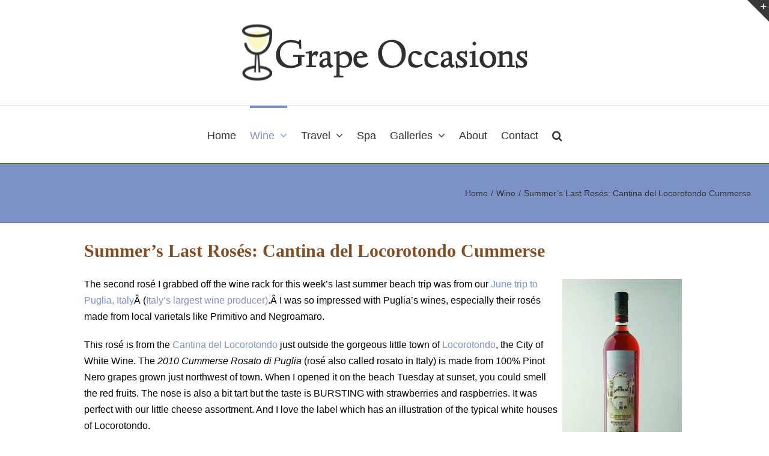

--- FILE ---
content_type: text/html; charset=UTF-8
request_url: https://grapeoccasions.com/wine/2011/09/summers-last-roses-cantina-del-locorotondo-cummerse-rose/
body_size: 13356
content:
<!DOCTYPE html>
<html class="avada-html-layout-wide avada-html-header-position-top" lang="en-US" prefix="og: http://ogp.me/ns# fb: http://ogp.me/ns/fb#">
<head>
	<meta http-equiv="X-UA-Compatible" content="IE=edge" />
	<meta http-equiv="Content-Type" content="text/html; charset=utf-8"/>
	<meta name="viewport" content="width=device-width, initial-scale=1" />
	<title>Summer&#8217;s Last Rosés: Cantina del Locorotondo Cummerse &#8211; Grape Occasions</title>
<link href="https://fonts.googleapis.com/css?family=Lato:100,100i,200,200i,300,300i,400,400i,500,500i,600,600i,700,700i,800,800i,900,900i%7COpen+Sans:100,100i,200,200i,300,300i,400,400i,500,500i,600,600i,700,700i,800,800i,900,900i%7CIndie+Flower:100,100i,200,200i,300,300i,400,400i,500,500i,600,600i,700,700i,800,800i,900,900i%7COswald:100,100i,200,200i,300,300i,400,400i,500,500i,600,600i,700,700i,800,800i,900,900i" rel="stylesheet"><meta name='robots' content='max-image-preview:large' />
	<style>img:is([sizes="auto" i], [sizes^="auto," i]) { contain-intrinsic-size: 3000px 1500px }</style>
	<link rel="alternate" type="application/rss+xml" title="Grape Occasions &raquo; Feed" href="https://grapeoccasions.com/feed/" />
<link rel="alternate" type="application/rss+xml" title="Grape Occasions &raquo; Comments Feed" href="https://grapeoccasions.com/comments/feed/" />
		
		
					<!-- Android Icon -->
			<link rel="icon" sizes="192x192" href="https://grapeoccasions.com/images/GO-Favicon.jpg">
		
				<link rel="alternate" type="application/rss+xml" title="Grape Occasions &raquo; Summer&#8217;s Last Rosés: Cantina del Locorotondo Cummerse Comments Feed" href="https://grapeoccasions.com/wine/2011/09/summers-last-roses-cantina-del-locorotondo-cummerse-rose/feed/" />

		<meta property="og:title" content="Summer&#039;s Last Rosés: Cantina del Locorotondo Cummerse"/>
		<meta property="og:type" content="article"/>
		<meta property="og:url" content="https://grapeoccasions.com/wine/2011/09/summers-last-roses-cantina-del-locorotondo-cummerse-rose/"/>
		<meta property="og:site_name" content="Grape Occasions"/>
		<meta property="og:description" content="The second rosé I grabbed off the wine rack for this week&#039;s last summer beach trip was from our June trip to Puglia, ItalyÂ (Italy&#039;s largest wine producer).Â I was so impressed"/>

									<meta property="og:image" content="https://grapeoccasions.com/images/Cummerse-Rosato-di-Puglia.jpg"/>
							<link rel='stylesheet' id='layerslider-css' href='https://grapeoccasions.com/wp-content/plugins/LayerSlider/assets/static/layerslider/css/layerslider.css?ver=7.11.0' type='text/css' media='all' />
<link rel='stylesheet' id='slickr-flickr-css' href='https://grapeoccasions.com/wp-content/plugins/slickr-flickr/styles/public.css?ver=2.7' type='text/css' media='all' />
<link rel='stylesheet' id='slickr-flickr-lightbox-css' href='https://grapeoccasions.com/wp-content/plugins/slickr-flickr/styles/lightGallery.css?ver=1.0' type='text/css' media='all' />
<link rel='stylesheet' id='dashicons-css' href='https://grapeoccasions.com/wp-includes/css/dashicons.min.css?ver=6.8.3' type='text/css' media='all' />
<link rel='stylesheet' id='thickbox-css' href='https://grapeoccasions.com/wp-includes/js/thickbox/thickbox.css?ver=6.8.3' type='text/css' media='all' />
<link rel='stylesheet' id='galleria-classic-css' href='https://grapeoccasions.com/wp-content/plugins/slickr-flickr/galleria/themes/classic/galleria.classic.css?ver=1.6.1' type='text/css' media='all' />
<link rel='stylesheet' id='fusion-dynamic-css-css' href='https://grapeoccasions.com/images/fusion-styles/06ba2914a15c275a1208da1fd125e029.min.css?ver=3.10.1' type='text/css' media='all' />
<script type="text/javascript" src="https://grapeoccasions.com/wp-includes/js/jquery/jquery.min.js?ver=3.7.1" id="jquery-core-js"></script>
<script type="text/javascript" id="layerslider-utils-js-extra">
/* <![CDATA[ */
var LS_Meta = {"v":"7.11.0","fixGSAP":"1"};
/* ]]> */
</script>
<script type="text/javascript" src="https://grapeoccasions.com/wp-content/plugins/LayerSlider/assets/static/layerslider/js/layerslider.utils.js?ver=7.11.0" id="layerslider-utils-js"></script>
<script type="text/javascript" src="https://grapeoccasions.com/wp-content/plugins/LayerSlider/assets/static/layerslider/js/layerslider.kreaturamedia.jquery.js?ver=7.11.0" id="layerslider-js"></script>
<script type="text/javascript" src="https://grapeoccasions.com/wp-content/plugins/LayerSlider/assets/static/layerslider/js/layerslider.transitions.js?ver=7.11.0" id="layerslider-transitions-js"></script>
<script type="text/javascript" src="https://grapeoccasions.com/wp-content/plugins/slickr-flickr/scripts/lightGallery.min.js?ver=1.0" id="slickr-flickr-lightbox-js"></script>
<script type="text/javascript" id="thickbox-js-extra">
/* <![CDATA[ */
var thickboxL10n = {"next":"Next >","prev":"< Prev","image":"Image","of":"of","close":"Close","noiframes":"This feature requires inline frames. You have iframes disabled or your browser does not support them.","loadingAnimation":"https:\/\/grapeoccasions.com\/wp-includes\/js\/thickbox\/loadingAnimation.gif"};
/* ]]> */
</script>
<script type="text/javascript" src="https://grapeoccasions.com/wp-includes/js/thickbox/thickbox.js?ver=3.1-20121105" id="thickbox-js"></script>
<script type="text/javascript" src="https://grapeoccasions.com/wp-content/plugins/slickr-flickr/galleria/galleria-1.6.1.min.js?ver=1.6.1" id="galleria-js"></script>
<script type="text/javascript" src="https://grapeoccasions.com/wp-content/plugins/slickr-flickr/galleria/themes/classic/galleria.classic.min.js?ver=1.6.1" id="galleria-classic-js"></script>
<script type="text/javascript" src="https://grapeoccasions.com/wp-content/plugins/slickr-flickr/scripts/responsiveslides.min.js?ver=1.54" id="rslides-js"></script>
<script type="text/javascript" src="https://grapeoccasions.com/wp-content/plugins/slickr-flickr/scripts/public.js?ver=2.7" id="slickr-flickr-js"></script>
<script></script><meta name="generator" content="Powered by LayerSlider 7.11.0 - Build Heros, Sliders, and Popups. Create Animations and Beautiful, Rich Web Content as Easy as Never Before on WordPress." />
<!-- LayerSlider updates and docs at: https://layerslider.com -->
<link rel="https://api.w.org/" href="https://grapeoccasions.com/wp-json/" /><link rel="alternate" title="JSON" type="application/json" href="https://grapeoccasions.com/wp-json/wp/v2/posts/3501" /><link rel="EditURI" type="application/rsd+xml" title="RSD" href="https://grapeoccasions.com/xmlrpc.php?rsd" />
<link rel="canonical" href="https://grapeoccasions.com/wine/2011/09/summers-last-roses-cantina-del-locorotondo-cummerse-rose/" />
<link rel='shortlink' href='https://grapeoccasions.com/?p=3501' />
<link rel="alternate" title="oEmbed (JSON)" type="application/json+oembed" href="https://grapeoccasions.com/wp-json/oembed/1.0/embed?url=https%3A%2F%2Fgrapeoccasions.com%2Fwine%2F2011%2F09%2Fsummers-last-roses-cantina-del-locorotondo-cummerse-rose%2F" />
<link rel="alternate" title="oEmbed (XML)" type="text/xml+oembed" href="https://grapeoccasions.com/wp-json/oembed/1.0/embed?url=https%3A%2F%2Fgrapeoccasions.com%2Fwine%2F2011%2F09%2Fsummers-last-roses-cantina-del-locorotondo-cummerse-rose%2F&#038;format=xml" />
<style type="text/css" id="css-fb-visibility">@media screen and (max-width: 640px){.fusion-no-small-visibility{display:none !important;}body .sm-text-align-center{text-align:center !important;}body .sm-text-align-left{text-align:left !important;}body .sm-text-align-right{text-align:right !important;}body .sm-flex-align-center{justify-content:center !important;}body .sm-flex-align-flex-start{justify-content:flex-start !important;}body .sm-flex-align-flex-end{justify-content:flex-end !important;}body .sm-mx-auto{margin-left:auto !important;margin-right:auto !important;}body .sm-ml-auto{margin-left:auto !important;}body .sm-mr-auto{margin-right:auto !important;}body .fusion-absolute-position-small{position:absolute;top:auto;width:100%;}.awb-sticky.awb-sticky-small{ position: sticky; top: var(--awb-sticky-offset,0); }}@media screen and (min-width: 641px) and (max-width: 1024px){.fusion-no-medium-visibility{display:none !important;}body .md-text-align-center{text-align:center !important;}body .md-text-align-left{text-align:left !important;}body .md-text-align-right{text-align:right !important;}body .md-flex-align-center{justify-content:center !important;}body .md-flex-align-flex-start{justify-content:flex-start !important;}body .md-flex-align-flex-end{justify-content:flex-end !important;}body .md-mx-auto{margin-left:auto !important;margin-right:auto !important;}body .md-ml-auto{margin-left:auto !important;}body .md-mr-auto{margin-right:auto !important;}body .fusion-absolute-position-medium{position:absolute;top:auto;width:100%;}.awb-sticky.awb-sticky-medium{ position: sticky; top: var(--awb-sticky-offset,0); }}@media screen and (min-width: 1025px){.fusion-no-large-visibility{display:none !important;}body .lg-text-align-center{text-align:center !important;}body .lg-text-align-left{text-align:left !important;}body .lg-text-align-right{text-align:right !important;}body .lg-flex-align-center{justify-content:center !important;}body .lg-flex-align-flex-start{justify-content:flex-start !important;}body .lg-flex-align-flex-end{justify-content:flex-end !important;}body .lg-mx-auto{margin-left:auto !important;margin-right:auto !important;}body .lg-ml-auto{margin-left:auto !important;}body .lg-mr-auto{margin-right:auto !important;}body .fusion-absolute-position-large{position:absolute;top:auto;width:100%;}.awb-sticky.awb-sticky-large{ position: sticky; top: var(--awb-sticky-offset,0); }}</style><style type="text/css">.recentcomments a{display:inline !important;padding:0 !important;margin:0 !important;}</style><meta name="generator" content="Powered by WPBakery Page Builder - drag and drop page builder for WordPress."/>
		<script type="text/javascript">
			var doc = document.documentElement;
			doc.setAttribute( 'data-useragent', navigator.userAgent );
		</script>
		<noscript><style> .wpb_animate_when_almost_visible { opacity: 1; }</style></noscript>
	</head>

<body class="wp-singular post-template-default single single-post postid-3501 single-format-standard wp-theme-Avada wp-child-theme-Avada-Child-Theme fusion-image-hovers fusion-pagination-sizing fusion-button_type-flat fusion-button_span-no fusion-button_gradient-linear avada-image-rollover-circle-no avada-image-rollover-no fusion-has-button-gradient wpb-js-composer js-comp-ver-8.7 vc_responsive fusion-body ltr no-tablet-sticky-header no-mobile-sticky-header no-mobile-slidingbar fusion-disable-outline fusion-sub-menu-slide mobile-logo-pos-center layout-wide-mode avada-has-boxed-modal-shadow-none layout-scroll-offset-full avada-has-zero-margin-offset-top fusion-top-header menu-text-align-center mobile-menu-design-classic fusion-show-pagination-text fusion-header-layout-v5 avada-responsive avada-footer-fx-none avada-menu-highlight-style-bar fusion-search-form-clean fusion-main-menu-search-overlay fusion-avatar-square avada-dropdown-styles avada-blog-layout-medium avada-blog-archive-layout-medium avada-header-shadow-no avada-menu-icon-position-left avada-has-megamenu-shadow avada-has-header-100-width avada-has-pagetitle-100-width avada-has-mobile-menu-search avada-has-main-nav-search-icon avada-has-megamenu-item-divider avada-has-breadcrumb-mobile-hidden avada-has-titlebar-bar_and_content avada-has-slidingbar-widgets avada-has-slidingbar-position-top avada-slidingbar-toggle-style-triangle avada-has-slidingbar-sticky avada-has-pagination-padding avada-flyout-menu-direction-fade avada-ec-views-v1" data-awb-post-id="3501">
		<a class="skip-link screen-reader-text" href="#content">Skip to content</a>

	<div id="boxed-wrapper">
		
		<div id="wrapper" class="fusion-wrapper">
			<div id="home" style="position:relative;top:-1px;"></div>
							
					
			<header class="fusion-header-wrapper">
				<div class="fusion-header-v5 fusion-logo-alignment fusion-logo-center fusion-sticky-menu- fusion-sticky-logo- fusion-mobile-logo- fusion-sticky-menu-only fusion-header-menu-align-center fusion-mobile-menu-design-classic">
					<div class="fusion-header-sticky-height"></div>
<div class="fusion-sticky-header-wrapper"> <!-- start fusion sticky header wrapper -->
	<div class="fusion-header">
		<div class="fusion-row">
							<div class="fusion-logo" data-margin-top="31px" data-margin-bottom="31px" data-margin-left="0px" data-margin-right="0">
			<a class="fusion-logo-link"  href="https://grapeoccasions.com/" >

						<!-- standard logo -->
			<img src="https://grapeoccasions.com/images/GrapeOccasions_2020.png" srcset="https://grapeoccasions.com/images/GrapeOccasions_2020.png 1x" width="492" height="113" alt="Grape Occasions Logo" data-retina_logo_url="" class="fusion-standard-logo" />

			
					</a>
		</div>
										
					</div>
	</div>
	<div class="fusion-secondary-main-menu">
		<div class="fusion-row">
			<nav class="fusion-main-menu" aria-label="Main Menu"><div class="fusion-overlay-search">		<form role="search" class="searchform fusion-search-form  fusion-live-search fusion-search-form-clean" method="get" action="https://grapeoccasions.com/">
			<div class="fusion-search-form-content">

				
				<div class="fusion-search-field search-field">
					<label><span class="screen-reader-text">Search for:</span>
													<input type="search" class="s fusion-live-search-input" name="s" id="fusion-live-search-input-0" autocomplete="off" placeholder="Search..." required aria-required="true" aria-label="Search..."/>
											</label>
				</div>
				<div class="fusion-search-button search-button">
					<input type="submit" class="fusion-search-submit searchsubmit" aria-label="Search" value="&#xf002;" />
										<div class="fusion-slider-loading"></div>
									</div>

				
			</div>


							<div class="fusion-search-results-wrapper"><div class="fusion-search-results"></div></div>
			
		</form>
		<div class="fusion-search-spacer"></div><a href="#" role="button" aria-label="Close Search" class="fusion-close-search"></a></div><ul id="menu-main-menu" class="fusion-menu"><li  id="menu-item-4323"  class="menu-item menu-item-type-post_type menu-item-object-page menu-item-home menu-item-4323"  data-item-id="4323"><a  href="https://grapeoccasions.com/" class="fusion-bar-highlight"><span class="menu-text">Home</span></a></li><li  id="menu-item-4295"  class="menu-item menu-item-type-taxonomy menu-item-object-category current-post-ancestor current-menu-parent current-post-parent menu-item-has-children menu-item-4295 fusion-megamenu-menu "  data-item-id="4295"><a  href="https://grapeoccasions.com/./wine/" class="fusion-bar-highlight"><span class="menu-text">Wine</span> <span class="fusion-caret"><i class="fusion-dropdown-indicator" aria-hidden="true"></i></span></a><div class="fusion-megamenu-wrapper fusion-columns-4 columns-per-row-4 columns-4 col-span-12 fusion-megamenu-fullwidth fusion-megamenu-width-site-width"><div class="row"><div class="fusion-megamenu-holder lazyload" style="width:1000px;" data-width="1000px"><ul class="fusion-megamenu"><li  id="menu-item-4361"  class="menu-item menu-item-type-post_type menu-item-object-page menu-item-has-children menu-item-4361 fusion-megamenu-submenu menu-item-has-link fusion-megamenu-columns-4 col-lg-3 col-md-3 col-sm-3" ><div class='fusion-megamenu-title'><a class="awb-justify-title" href="https://grapeoccasions.com/regions/">Regions<span class="fusion-menu-highlight-label" style="background-color:#ffc107;">New</span></a></div><div class="fusion-megamenu-widgets-container second-level-widget"><div id="media_image-2" class="widget widget_media_image" style="border-style: solid;border-color:transparent;border-width:0px;"><img width="188" height="115" src="data:image/svg+xml,%3Csvg%20xmlns%3D%27http%3A%2F%2Fwww.w3.org%2F2000%2Fsvg%27%20width%3D%27188%27%20height%3D%27115%27%20viewBox%3D%270%200%20188%20115%27%3E%3Crect%20width%3D%27188%27%20height%3D%27115%27%20fill-opacity%3D%220%22%2F%3E%3C%2Fsvg%3E" class="image wp-image-7530  attachment-full size-full lazyload" alt="" style="max-width: 100%; height: auto;" decoding="async" data-orig-src="https://grapeoccasions.com/images/regions.jpg" /></div></div><ul class="sub-menu"><li  id="menu-item-5272"  class="menu-item menu-item-type-custom menu-item-object-custom menu-item-5272" ><a  href="http://grapeoccasions.com/tag/canadian-wine/" class="fusion-bar-highlight"><span><span class="fusion-megamenu-bullet"></span>Canada</span></a></li><li  id="menu-item-5273"  class="menu-item menu-item-type-custom menu-item-object-custom menu-item-5273" ><a  href="http://grapeoccasions.com/tag/chinese-wine/" class="fusion-bar-highlight"><span><span class="fusion-megamenu-bullet"></span>China</span></a></li><li  id="menu-item-4376"  class="menu-item menu-item-type-custom menu-item-object-custom menu-item-4376" ><a  href="http://grapeoccasions.com/tag/french-wine/" class="fusion-bar-highlight"><span><span class="fusion-megamenu-bullet"></span>France</span></a></li><li  id="menu-item-4377"  class="menu-item menu-item-type-custom menu-item-object-custom menu-item-4377" ><a  href="http://grapeoccasions.com/tag/german-wine/" class="fusion-bar-highlight"><span><span class="fusion-megamenu-bullet"></span>Germany</span></a></li><li  id="menu-item-4659"  class="menu-item menu-item-type-custom menu-item-object-custom menu-item-4659" ><a  href="http://grapeoccasions.com/?s=greek+wine" class="fusion-bar-highlight"><span><span class="fusion-megamenu-bullet"></span>Greece</span></a></li><li  id="menu-item-4375"  class="menu-item menu-item-type-custom menu-item-object-custom menu-item-4375" ><a  href="http://grapeoccasions.com/tag/italian-wine/" class="fusion-bar-highlight"><span><span class="fusion-megamenu-bullet"></span>Italy</span></a></li><li  id="menu-item-5274"  class="menu-item menu-item-type-custom menu-item-object-custom menu-item-5274" ><a  href="http://grapeoccasions.com/tag/irish-wine/" class="fusion-bar-highlight"><span><span class="fusion-megamenu-bullet"></span>Ireland</span></a></li><li  id="menu-item-4414"  class="menu-item menu-item-type-custom menu-item-object-custom menu-item-4414" ><a  href="http://grapeoccasions.com/wine/2012/02/wine-discoveries-moldova/" class="fusion-bar-highlight"><span><span class="fusion-megamenu-bullet"></span>Moldova</span></a></li><li  id="menu-item-5275"  class="menu-item menu-item-type-custom menu-item-object-custom menu-item-5275" ><a  href="http://grapeoccasions.com/tag/moroccan-wine/" class="fusion-bar-highlight"><span><span class="fusion-megamenu-bullet"></span>Morocco</span></a></li><li  id="menu-item-5271"  class="menu-item menu-item-type-custom menu-item-object-custom menu-item-5271" ><a  href="http://grapeoccasions.com/tag/new-zealand-wine/" class="fusion-bar-highlight"><span><span class="fusion-megamenu-bullet"></span>New Zealand</span></a></li><li  id="menu-item-5270"  class="menu-item menu-item-type-custom menu-item-object-custom menu-item-5270" ><a  href="http://grapeoccasions.com/tag/portuguese-wine/" class="fusion-bar-highlight"><span><span class="fusion-megamenu-bullet"></span>Portugal</span></a></li><li  id="menu-item-5269"  class="menu-item menu-item-type-custom menu-item-object-custom menu-item-5269" ><a  href="http://grapeoccasions.com/tag/south-african-wine/" class="fusion-bar-highlight"><span><span class="fusion-megamenu-bullet"></span>South Africa</span></a></li><li  id="menu-item-7524"  class="menu-item menu-item-type-custom menu-item-object-custom menu-item-has-children menu-item-7524" ><a  href="#" class="fusion-bar-highlight"><span><span class="fusion-megamenu-bullet"></span>United States</span> <span class="fusion-caret"><i class="fusion-dropdown-indicator" aria-hidden="true"></i></span></a><ul class="sub-menu deep-level"><li  id="menu-item-4378"  class="menu-item menu-item-type-custom menu-item-object-custom menu-item-4378" ><a  href="http://grapeoccasions.com/tag/california-wine/" class="fusion-bar-highlight"><span><span class="fusion-megamenu-bullet"></span>California</span></a></li><li  id="menu-item-5268"  class="menu-item menu-item-type-custom menu-item-object-custom menu-item-5268" ><a  href="http://grapeoccasions.com/tag/maryland-wine/" class="fusion-bar-highlight"><span><span class="fusion-megamenu-bullet"></span>Maryland</span></a></li><li  id="menu-item-4380"  class="menu-item menu-item-type-custom menu-item-object-custom menu-item-4380" ><a  href="http://grapeoccasions.com/tag/oregon-wine/" class="fusion-bar-highlight"><span><span class="fusion-megamenu-bullet"></span>Oregon</span></a></li><li  id="menu-item-4358"  class="menu-item menu-item-type-custom menu-item-object-custom menu-item-4358" ><a  href="http://grapeoccasions.com/tag/virginia-wine/" class="fusion-bar-highlight"><span><span class="fusion-megamenu-bullet"></span>Virginia</span></a></li><li  id="menu-item-4379"  class="menu-item menu-item-type-custom menu-item-object-custom menu-item-4379" ><a  href="http://grapeoccasions.com/tag/washington-wine/" class="fusion-bar-highlight"><span><span class="fusion-megamenu-bullet"></span>Washington</span></a></li></ul></li></ul></li><li  id="menu-item-5284"  class="menu-item menu-item-type-custom menu-item-object-custom menu-item-has-children menu-item-5284 fusion-megamenu-submenu menu-item-has-link fusion-megamenu-columns-4 col-lg-3 col-md-3 col-sm-3" ><div class='fusion-megamenu-title'><a class="awb-justify-title" href="http://grapeoccasions.com/red/">Red</a></div><div class="fusion-megamenu-widgets-container second-level-widget"><div id="media_image-3" class="widget widget_media_image" style="border-style: solid;border-color:transparent;border-width:0px;"><img width="188" height="115" src="data:image/svg+xml,%3Csvg%20xmlns%3D%27http%3A%2F%2Fwww.w3.org%2F2000%2Fsvg%27%20width%3D%27188%27%20height%3D%27115%27%20viewBox%3D%270%200%20188%20115%27%3E%3Crect%20width%3D%27188%27%20height%3D%27115%27%20fill-opacity%3D%220%22%2F%3E%3C%2Fsvg%3E" class="image wp-image-7532  attachment-full size-full lazyload" alt="" style="max-width: 100%; height: auto;" decoding="async" data-orig-src="https://grapeoccasions.com/images/red.jpg" /></div></div><ul class="sub-menu"><li  id="menu-item-5281"  class="menu-item menu-item-type-custom menu-item-object-custom menu-item-5281" ><a  href="http://grapeoccasions.com/?s=cabernet+franc" class="fusion-bar-highlight"><span><span class="fusion-megamenu-bullet"></span>Cabernet Franc</span></a></li><li  id="menu-item-5285"  class="menu-item menu-item-type-custom menu-item-object-custom menu-item-5285" ><a  href="http://grapeoccasions.com/page/2/?s=cabernet+sauvignon" class="fusion-bar-highlight"><span><span class="fusion-megamenu-bullet"></span>Cabernet Sauvignon</span></a></li><li  id="menu-item-5286"  class="menu-item menu-item-type-custom menu-item-object-custom menu-item-5286" ><a  href="http://grapeoccasions.com/tag/beaujolais-nouveau/" class="fusion-bar-highlight"><span><span class="fusion-megamenu-bullet"></span>Gamay</span></a></li><li  id="menu-item-5287"  class="menu-item menu-item-type-custom menu-item-object-custom menu-item-5287" ><a  href="http://grapeoccasions.com/?s=merlot" class="fusion-bar-highlight"><span><span class="fusion-megamenu-bullet"></span>Merlot</span></a></li><li  id="menu-item-5288"  class="menu-item menu-item-type-custom menu-item-object-custom menu-item-5288" ><a  href="http://grapeoccasions.com/?s=montepulciano" class="fusion-bar-highlight"><span><span class="fusion-megamenu-bullet"></span>Montepulciano</span></a></li><li  id="menu-item-5289"  class="menu-item menu-item-type-custom menu-item-object-custom menu-item-5289" ><a  href="http://grapeoccasions.com/?s=negroamaro" class="fusion-bar-highlight"><span><span class="fusion-megamenu-bullet"></span>Negroamaro</span></a></li><li  id="menu-item-5290"  class="menu-item menu-item-type-custom menu-item-object-custom menu-item-5290" ><a  href="http://grapeoccasions.com/?s=Petit+Verdot" class="fusion-bar-highlight"><span><span class="fusion-megamenu-bullet"></span>Petit Verdot</span></a></li><li  id="menu-item-5291"  class="menu-item menu-item-type-custom menu-item-object-custom menu-item-5291" ><a  href="http://grapeoccasions.com/?s=Pinot+Noir" class="fusion-bar-highlight"><span><span class="fusion-megamenu-bullet"></span>Pinot Noir</span></a></li><li  id="menu-item-5292"  class="menu-item menu-item-type-custom menu-item-object-custom menu-item-5292" ><a  href="http://grapeoccasions.com/?s=primitivo" class="fusion-bar-highlight"><span><span class="fusion-megamenu-bullet"></span>Primitivo</span></a></li><li  id="menu-item-5293"  class="menu-item menu-item-type-custom menu-item-object-custom menu-item-5293" ><a  href="http://grapeoccasions.com/?s=sagrantino" class="fusion-bar-highlight"><span><span class="fusion-megamenu-bullet"></span>Sagrantino</span></a></li><li  id="menu-item-5294"  class="menu-item menu-item-type-custom menu-item-object-custom menu-item-5294" ><a  href="http://grapeoccasions.com/?s=chianti" class="fusion-bar-highlight"><span><span class="fusion-megamenu-bullet"></span>Sangiovese</span></a></li><li  id="menu-item-5295"  class="menu-item menu-item-type-custom menu-item-object-custom menu-item-5295" ><a  href="http://grapeoccasions.com/?s=syrah" class="fusion-bar-highlight"><span><span class="fusion-megamenu-bullet"></span>Syrah</span></a></li><li  id="menu-item-5296"  class="menu-item menu-item-type-custom menu-item-object-custom menu-item-5296" ><a  href="http://grapeoccasions.com/?s=zinfandel" class="fusion-bar-highlight"><span><span class="fusion-megamenu-bullet"></span>Zinfandel</span></a></li></ul></li><li  id="menu-item-5299"  class="menu-item menu-item-type-custom menu-item-object-custom menu-item-has-children menu-item-5299 fusion-megamenu-submenu menu-item-has-link fusion-megamenu-columns-4 col-lg-3 col-md-3 col-sm-3" ><div class='fusion-megamenu-title'><a class="awb-justify-title" href="http://grapeoccasions.com/white/">White</a></div><div class="fusion-megamenu-widgets-container second-level-widget"><div id="media_image-4" class="widget widget_media_image" style="border-style: solid;border-color:transparent;border-width:0px;"><img width="188" height="115" src="data:image/svg+xml,%3Csvg%20xmlns%3D%27http%3A%2F%2Fwww.w3.org%2F2000%2Fsvg%27%20width%3D%27188%27%20height%3D%27115%27%20viewBox%3D%270%200%20188%20115%27%3E%3Crect%20width%3D%27188%27%20height%3D%27115%27%20fill-opacity%3D%220%22%2F%3E%3C%2Fsvg%3E" class="image wp-image-7531  attachment-full size-full lazyload" alt="" style="max-width: 100%; height: auto;" decoding="async" data-orig-src="https://grapeoccasions.com/images/white.jpg" /></div></div><ul class="sub-menu"><li  id="menu-item-5300"  class="menu-item menu-item-type-custom menu-item-object-custom menu-item-5300" ><a  href="http://grapeoccasions.com/?s=chardonnay" class="fusion-bar-highlight"><span><span class="fusion-megamenu-bullet"></span>Chardonnay</span></a></li><li  id="menu-item-5301"  class="menu-item menu-item-type-custom menu-item-object-custom menu-item-5301" ><a  href="http://grapeoccasions.com/?s=chenin+blanc" class="fusion-bar-highlight"><span><span class="fusion-megamenu-bullet"></span>Chenin Blanc</span></a></li><li  id="menu-item-5302"  class="menu-item menu-item-type-custom menu-item-object-custom menu-item-5302" ><a  href="http://grapeoccasions.com/?s=casal+garcia" class="fusion-bar-highlight"><span><span class="fusion-megamenu-bullet"></span>Casal Garcia</span></a></li><li  id="menu-item-5303"  class="menu-item menu-item-type-custom menu-item-object-custom menu-item-5303" ><a  href="http://grapeoccasions.com/?s=furore+bianco" class="fusion-bar-highlight"><span><span class="fusion-megamenu-bullet"></span>Furore Bianco</span></a></li><li  id="menu-item-5305"  class="menu-item menu-item-type-custom menu-item-object-custom menu-item-5305" ><a  href="http://grapeoccasions.com/?s=pinot+grigio" class="fusion-bar-highlight"><span><span class="fusion-megamenu-bullet"></span>Pinot Grigio</span></a></li><li  id="menu-item-5304"  class="menu-item menu-item-type-custom menu-item-object-custom menu-item-5304" ><a  href="http://grapeoccasions.com/?s=pinot+gris" class="fusion-bar-highlight"><span><span class="fusion-megamenu-bullet"></span>Pinot Gris</span></a></li><li  id="menu-item-5306"  class="menu-item menu-item-type-custom menu-item-object-custom menu-item-5306" ><a  href="http://grapeoccasions.com/?s=sauvignon+blanc" class="fusion-bar-highlight"><span><span class="fusion-megamenu-bullet"></span>Sauvignon Blanc</span></a></li><li  id="menu-item-5307"  class="menu-item menu-item-type-custom menu-item-object-custom menu-item-5307" ><a  href="http://grapeoccasions.com/?s=viognier" class="fusion-bar-highlight"><span><span class="fusion-megamenu-bullet"></span>Viognier</span></a></li></ul></li><li  id="menu-item-5280"  class="menu-item menu-item-type-custom menu-item-object-custom menu-item-has-children menu-item-5280 fusion-megamenu-submenu menu-item-has-link fusion-megamenu-columns-4 col-lg-3 col-md-3 col-sm-3" ><div class='fusion-megamenu-title'><a class="awb-justify-title" href="http://grapeoccasions.com/type-varietal/">Type / Varietal</a></div><div class="fusion-megamenu-widgets-container second-level-widget"><div id="media_image-6" class="widget widget_media_image" style="border-style: solid;border-color:transparent;border-width:0px;"><img width="163" height="125" src="data:image/svg+xml,%3Csvg%20xmlns%3D%27http%3A%2F%2Fwww.w3.org%2F2000%2Fsvg%27%20width%3D%27163%27%20height%3D%27125%27%20viewBox%3D%270%200%20163%20125%27%3E%3Crect%20width%3D%27163%27%20height%3D%27125%27%20fill-opacity%3D%220%22%2F%3E%3C%2Fsvg%3E" class="image wp-image-5730  attachment-full size-full lazyload" alt="" style="max-width: 100%; height: auto;" decoding="async" data-orig-src="https://grapeoccasions.com/images/Locorotondo-4.jpg" /></div></div><ul class="sub-menu"><li  id="menu-item-5308"  class="menu-item menu-item-type-custom menu-item-object-custom menu-item-5308" ><a  href="http://grapeoccasions.com/tag/champagne/" class="fusion-bar-highlight"><span><span class="fusion-megamenu-bullet"></span>Champagne</span></a></li><li  id="menu-item-5310"  class="menu-item menu-item-type-custom menu-item-object-custom menu-item-5310" ><a  href="http://grapeoccasions.com/?s=prosecco" class="fusion-bar-highlight"><span><span class="fusion-megamenu-bullet"></span>Prosecco</span></a></li><li  id="menu-item-5309"  class="menu-item menu-item-type-custom menu-item-object-custom menu-item-5309" ><a  href="http://grapeoccasions.com/?s=sparkling+wines" class="fusion-bar-highlight"><span><span class="fusion-megamenu-bullet"></span>Sparkling</span></a></li><li  id="menu-item-5311"  class="menu-item menu-item-type-custom menu-item-object-custom menu-item-5311" ><a  href="http://grapeoccasions.com/?s=rosÃ©" class="fusion-bar-highlight"><span><span class="fusion-megamenu-bullet"></span>Rosé</span></a></li><li  id="menu-item-5312"  class="menu-item menu-item-type-custom menu-item-object-custom menu-item-5312" ><a  href="http://grapeoccasions.com/?s=port" class="fusion-bar-highlight"><span><span class="fusion-megamenu-bullet"></span>Port</span></a></li></ul></li></ul></div><div style="clear:both;"></div></div></div></li><li  id="menu-item-4386"  class="menu-item menu-item-type-taxonomy menu-item-object-category menu-item-has-children menu-item-4386 fusion-megamenu-menu "  data-item-id="4386"><a  href="https://grapeoccasions.com/./travel/" class="fusion-bar-highlight"><span class="menu-text">Travel</span> <span class="fusion-caret"><i class="fusion-dropdown-indicator" aria-hidden="true"></i></span></a><div class="fusion-megamenu-wrapper fusion-columns-2 columns-per-row-2 columns-2 col-span-4"><div class="row"><div class="fusion-megamenu-holder lazyload" style="width:600px;" data-width="600px"><ul class="fusion-megamenu"><li  id="menu-item-7527"  class="menu-item menu-item-type-custom menu-item-object-custom menu-item-has-children menu-item-7527 fusion-megamenu-submenu fusion-megamenu-columns-2 col-lg-6 col-md-6 col-sm-6"  style="width:50%;"><div class='fusion-megamenu-title'><span class="awb-justify-title">Europe</span></div><div class="fusion-megamenu-widgets-container second-level-widget"><div id="media_image-7" class="widget widget_media_image" style="border-style: solid;border-color:transparent;border-width:0px;"><img width="188" height="115" src="data:image/svg+xml,%3Csvg%20xmlns%3D%27http%3A%2F%2Fwww.w3.org%2F2000%2Fsvg%27%20width%3D%27188%27%20height%3D%27115%27%20viewBox%3D%270%200%20188%20115%27%3E%3Crect%20width%3D%27188%27%20height%3D%27115%27%20fill-opacity%3D%220%22%2F%3E%3C%2Fsvg%3E" class="image wp-image-7534  attachment-full size-full lazyload" alt="" style="max-width: 100%; height: auto;" decoding="async" data-orig-src="https://grapeoccasions.com/images/europe.jpg" /></div></div><ul class="sub-menu"><li  id="menu-item-4396"  class="menu-item menu-item-type-custom menu-item-object-custom menu-item-4396" ><a  href="http://grapeoccasions.com/tag/austria/" class="fusion-bar-highlight"><span><span class="fusion-megamenu-bullet"></span>Austria</span></a></li><li  id="menu-item-4390"  class="menu-item menu-item-type-custom menu-item-object-custom menu-item-4390" ><a  href="http://grapeoccasions.com/tag/france/" class="fusion-bar-highlight"><span><span class="fusion-megamenu-bullet"></span>France</span></a></li><li  id="menu-item-4395"  class="menu-item menu-item-type-custom menu-item-object-custom menu-item-4395" ><a  href="http://grapeoccasions.com/tag/germany/" class="fusion-bar-highlight"><span><span class="fusion-megamenu-bullet"></span>Germany</span></a></li><li  id="menu-item-4394"  class="menu-item menu-item-type-custom menu-item-object-custom menu-item-4394" ><a  href="http://grapeoccasions.com/tag/greece/" class="fusion-bar-highlight"><span><span class="fusion-megamenu-bullet"></span>Greece</span></a></li><li  id="menu-item-4393"  class="menu-item menu-item-type-custom menu-item-object-custom menu-item-4393" ><a  href="http://grapeoccasions.com/tag/italy/" class="fusion-bar-highlight"><span><span class="fusion-megamenu-bullet"></span>Italy</span></a></li><li  id="menu-item-5267"  class="menu-item menu-item-type-custom menu-item-object-custom menu-item-5267" ><a  href="http://grapeoccasions.com/tag/mexican-wine/" class="fusion-bar-highlight"><span><span class="fusion-megamenu-bullet"></span>Mexico</span></a></li><li  id="menu-item-5313"  class="menu-item menu-item-type-custom menu-item-object-custom menu-item-5313" ><a  href="http://grapeoccasions.com/?s=netherlands" class="fusion-bar-highlight"><span><span class="fusion-megamenu-bullet"></span>Netherlands</span></a></li></ul></li><li  id="menu-item-4517"  class="menu-item menu-item-type-post_type menu-item-object-page menu-item-has-children menu-item-4517 fusion-megamenu-submenu menu-item-has-link fusion-megamenu-columns-2 col-lg-6 col-md-6 col-sm-6"  style="width:50%;"><div class='fusion-megamenu-title'><a class="awb-justify-title" href="https://grapeoccasions.com/united-states-travel/">United States</a></div><div class="fusion-megamenu-widgets-container second-level-widget"><div id="media_image-8" class="widget widget_media_image" style="border-style: solid;border-color:transparent;border-width:0px;"><img width="188" height="115" src="data:image/svg+xml,%3Csvg%20xmlns%3D%27http%3A%2F%2Fwww.w3.org%2F2000%2Fsvg%27%20width%3D%27188%27%20height%3D%27115%27%20viewBox%3D%270%200%20188%20115%27%3E%3Crect%20width%3D%27188%27%20height%3D%27115%27%20fill-opacity%3D%220%22%2F%3E%3C%2Fsvg%3E" class="image wp-image-7533  attachment-full size-full lazyload" alt="" style="max-width: 100%; height: auto;" decoding="async" data-orig-src="https://grapeoccasions.com/images/united_states.jpg" /></div></div><ul class="sub-menu"><li  id="menu-item-5316"  class="menu-item menu-item-type-custom menu-item-object-custom menu-item-5316" ><a  href="http://grapeoccasions.com/?s=florida" class="fusion-bar-highlight"><span><span class="fusion-megamenu-bullet"></span>Florida</span></a></li><li  id="menu-item-4398"  class="menu-item menu-item-type-custom menu-item-object-custom menu-item-4398" ><a  href="http://grapeoccasions.com/tag/new-york-city/" class="fusion-bar-highlight"><span><span class="fusion-megamenu-bullet"></span>New York City</span></a></li><li  id="menu-item-5315"  class="menu-item menu-item-type-custom menu-item-object-custom menu-item-5315" ><a  href="http://grapeoccasions.com/?s=seattle" class="fusion-bar-highlight"><span><span class="fusion-megamenu-bullet"></span>Seattle, Washington</span></a></li><li  id="menu-item-4399"  class="menu-item menu-item-type-custom menu-item-object-custom menu-item-4399" ><a  href="http://grapeoccasions.com/tag/sonoma/" class="fusion-bar-highlight"><span><span class="fusion-megamenu-bullet"></span>Sonoma, California</span></a></li><li  id="menu-item-5317"  class="menu-item menu-item-type-custom menu-item-object-custom menu-item-5317" ><a  href="http://grapeoccasions.com/tag/stone-harbor/" class="fusion-bar-highlight"><span><span class="fusion-megamenu-bullet"></span>Stone Harbor, New Jersey</span></a></li><li  id="menu-item-5314"  class="menu-item menu-item-type-custom menu-item-object-custom menu-item-5314" ><a  href="http://grapeoccasions.com/page/4/?s=Virginia" class="fusion-bar-highlight"><span><span class="fusion-megamenu-bullet"></span>Virginia</span></a></li></ul></li></ul></div><div style="clear:both;"></div></div></div></li><li  id="menu-item-4297"  class="menu-item menu-item-type-taxonomy menu-item-object-category menu-item-4297"  data-item-id="4297"><a  href="https://grapeoccasions.com/./spa/" class="fusion-bar-highlight"><span class="menu-text">Spa</span></a></li><li  id="menu-item-4385"  class="menu-item menu-item-type-post_type menu-item-object-page menu-item-has-children menu-item-4385 fusion-dropdown-menu"  data-item-id="4385"><a  href="https://grapeoccasions.com/gallery/" class="fusion-bar-highlight"><span class="menu-text">Galleries</span> <span class="fusion-caret"><i class="fusion-dropdown-indicator" aria-hidden="true"></i></span></a><ul class="sub-menu"><li  id="menu-item-4993"  class="menu-item menu-item-type-post_type menu-item-object-page menu-item-4993 fusion-dropdown-submenu" ><a  href="https://grapeoccasions.com/rancho-la-puerta-gallery/" class="fusion-bar-highlight"><span>Rancho La Puerta</span></a></li><li  id="menu-item-4546"  class="menu-item menu-item-type-post_type menu-item-object-page menu-item-4546 fusion-dropdown-submenu" ><a  href="https://grapeoccasions.com/santorini-greece/" class="fusion-bar-highlight"><span>Santorini, Greece</span></a></li><li  id="menu-item-4556"  class="menu-item menu-item-type-post_type menu-item-object-page menu-item-4556 fusion-dropdown-submenu" ><a  href="https://grapeoccasions.com/sonoma-wine-country/" class="fusion-bar-highlight"><span>Sonoma Wine Country</span></a></li></ul></li><li  id="menu-item-4298"  class="menu-item menu-item-type-post_type menu-item-object-page menu-item-4298"  data-item-id="4298"><a  href="https://grapeoccasions.com/about/" class="fusion-bar-highlight"><span class="menu-text">About</span></a></li><li  id="menu-item-4332"  class="menu-item menu-item-type-post_type menu-item-object-page menu-item-4332"  data-item-id="4332"><a  href="https://grapeoccasions.com/contact/" class="fusion-bar-highlight"><span class="menu-text">Contact</span></a></li><li class="fusion-custom-menu-item fusion-main-menu-search fusion-search-overlay"><a class="fusion-main-menu-icon fusion-bar-highlight" href="#" aria-label="Search" data-title="Search" title="Search" role="button" aria-expanded="false"></a></li></ul></nav>
<nav class="fusion-mobile-nav-holder fusion-mobile-menu-text-align-left" aria-label="Main Menu Mobile"></nav>

			
<div class="fusion-clearfix"></div>
<div class="fusion-mobile-menu-search">
			<form role="search" class="searchform fusion-search-form  fusion-live-search fusion-search-form-clean" method="get" action="https://grapeoccasions.com/">
			<div class="fusion-search-form-content">

				
				<div class="fusion-search-field search-field">
					<label><span class="screen-reader-text">Search for:</span>
													<input type="search" class="s fusion-live-search-input" name="s" id="fusion-live-search-input-1" autocomplete="off" placeholder="Search..." required aria-required="true" aria-label="Search..."/>
											</label>
				</div>
				<div class="fusion-search-button search-button">
					<input type="submit" class="fusion-search-submit searchsubmit" aria-label="Search" value="&#xf002;" />
										<div class="fusion-slider-loading"></div>
									</div>

				
			</div>


							<div class="fusion-search-results-wrapper"><div class="fusion-search-results"></div></div>
			
		</form>
		</div>
		</div>
	</div>
</div> <!-- end fusion sticky header wrapper -->
				</div>
				<div class="fusion-clearfix"></div>
			</header>
								
							<div id="sliders-container" class="fusion-slider-visibility">
					</div>
				
					
							
			<section class="avada-page-titlebar-wrapper" aria-label="Page Title Bar">
	<div class="fusion-page-title-bar fusion-page-title-bar-none fusion-page-title-bar-left">
		<div class="fusion-page-title-row">
			<div class="fusion-page-title-wrapper">
				<div class="fusion-page-title-captions">

					
					
				</div>

															<div class="fusion-page-title-secondary">
							<div class="fusion-breadcrumbs"><span class="fusion-breadcrumb-item"><a href="https://grapeoccasions.com" class="fusion-breadcrumb-link"><span >Home</span></a></span><span class="fusion-breadcrumb-sep">/</span><span class="fusion-breadcrumb-item"><a href="https://grapeoccasions.com/./wine/" class="fusion-breadcrumb-link"><span >Wine</span></a></span><span class="fusion-breadcrumb-sep">/</span><span class="fusion-breadcrumb-item"><span  class="breadcrumb-leaf">Summer&#8217;s Last Rosés: Cantina del Locorotondo Cummerse</span></span></div>						</div>
									
			</div>
		</div>
	</div>
</section>

						<main id="main" class="clearfix ">
				<div class="fusion-row" style="">

<section id="content" style="width: 100%;">
	
					<article id="post-3501" class="post post-3501 type-post status-publish format-standard has-post-thumbnail hentry category-wine tag-cantina-del-locorotondo tag-cummerse-rosato-di-puglia tag-italian-wine tag-locorotondo tag-puglia tag-rose">
						
				
															<h1 class="entry-title fusion-post-title">Summer&#8217;s Last Rosés: Cantina del Locorotondo Cummerse</h1>										<div class="post-content">
				<p><a title="Cummerse Rosato di Puglia" href="http://grapeoccasions.com/images/Cummerse-Rosato-di-Puglia.jpg" rel="lightbox" target="_blank"><img fetchpriority="high" decoding="async" class="lazyload alignright size-medium wp-image-3502" style="margin: 5px;" title="Cummerse Rosato di Puglia" src="https://grapeoccasions.com/images/Cummerse-Rosato-di-Puglia-199x300.jpg" data-orig-src="http://grapeoccasions.com/images/Cummerse-Rosato-di-Puglia-199x300.jpg" alt="" width="199" height="300" srcset="data:image/svg+xml,%3Csvg%20xmlns%3D%27http%3A%2F%2Fwww.w3.org%2F2000%2Fsvg%27%20width%3D%27199%27%20height%3D%27300%27%20viewBox%3D%270%200%20199%20300%27%3E%3Crect%20width%3D%27199%27%20height%3D%27300%27%20fill-opacity%3D%220%22%2F%3E%3C%2Fsvg%3E" data-srcset="https://grapeoccasions.com/images/Cummerse-Rosato-di-Puglia-199x300.jpg 199w, https://grapeoccasions.com/images/Cummerse-Rosato-di-Puglia-200x301.jpg 200w, https://grapeoccasions.com/images/Cummerse-Rosato-di-Puglia.jpg 332w" data-sizes="auto" data-orig-sizes="(max-width: 199px) 100vw, 199px" /></a>The second rosé I grabbed off the wine rack for this week&#8217;s last summer beach trip was from our <a href="http://grapeoccasions.com/tag/puglia/" target="_blank">June trip to Puglia, Italy</a>Â (<a href="http://grapeoccasions.com/wine/2011/07/puglia-itays-largest-wine-producer/" target="_blank">Italy&#8217;s largest wine producer)</a>.Â I was so impressed with Puglia&#8217;s wines, especially their rosés made from local varietals like Primitivo and Negroamaro.</p>
<p>This rosé is from the <a href="http://locorotondodoc.com/eng/eng.htm" target="_blank">Cantina del Locorotondo</a> just outside the gorgeous little town of <a href="http://grapeoccasions.com/wine/2011/07/puglia-locorotondo-the-city-of-white-wine/" target="_blank">Locorotondo</a>, the City of White Wine. The <em>2010 Cummerse Rosato di Puglia</em> (rosé also called rosato in Italy) is made from 100% Pinot Nero grapes grown just northwest of town. When I opened it on the beach Tuesday at sunset, you could smell the red fruits. The nose is also a bit tart but the taste is BURSTING with strawberries and raspberries. It was perfect with our little cheese assortment. And I love the label which has an illustration of the typical white houses of Locorotondo.</p>
<p>We had a <a href="http://grapeoccasions.com/wine/2011/07/puglia-locorotondo-the-city-of-white-wine/" target="_blank">great visit to this winery</a> during our trip and thanks to welcoming Oronzo and Mariella, we tasted 10 of their 21 wines. In addition to the Cummerse Rosato we brought home a white, a red and a sparkling. The winery is owned by a cooperative of 700 farmers who produce 18 wines, 3 sparkling wines and one grappa, one million bottles per year in total. The Cantina Sociale of Locortondo was formed by a group of farmers back in 1930, the first of its kind in Puglia, to promote their wines. Their great work was rewarded in 1969 when Locorotondo was made a DOC.</p>
<p>Cheers to summer&#8217;s last rosés&#8230;as this weekend back home is looking and feeling like Autumn!</p>
							</div>

												<div class="fusion-meta-info"><div class="fusion-meta-info-wrapper"><span class="updated rich-snippet-hidden">2019-03-20T13:58:37-06:00</span>Categories: <a href="https://grapeoccasions.com/./wine/" rel="category tag">Wine</a><span class="fusion-inline-sep">|</span><span class="meta-tags">Tags: <a href="https://grapeoccasions.com/tag/cantina-del-locorotondo/" rel="tag">Cantina del Locorotondo</a>, <a href="https://grapeoccasions.com/tag/cummerse-rosato-di-puglia/" rel="tag">Cummerse Rosato di Puglia</a>, <a href="https://grapeoccasions.com/tag/italian-wine/" rel="tag">Italian wine</a>, <a href="https://grapeoccasions.com/tag/locorotondo/" rel="tag">Locorotondo</a>, <a href="https://grapeoccasions.com/tag/puglia/" rel="tag">Puglia</a>, <a href="https://grapeoccasions.com/tag/rose/" rel="tag">Rosé</a></span><span class="fusion-inline-sep">|</span></div></div>													<div class="fusion-sharing-box fusion-theme-sharing-box fusion-single-sharing-box">
		<h4>Share This Story, Choose Your Platform!</h4>
		<div class="fusion-social-networks"><div class="fusion-social-networks-wrapper"><a  class="fusion-social-network-icon fusion-tooltip fusion-facebook awb-icon-facebook" style="color:var(--sharing_social_links_icon_color);" data-placement="top" data-title="Facebook" data-toggle="tooltip" title="Facebook" href="https://www.facebook.com/sharer.php?u=https%3A%2F%2Fgrapeoccasions.com%2Fwine%2F2011%2F09%2Fsummers-last-roses-cantina-del-locorotondo-cummerse-rose%2F&amp;t=Summer%E2%80%99s%20Last%20Ros%C3%A9s%3A%20Cantina%20del%20Locorotondo%20Cummerse" target="_blank" rel="noreferrer"><span class="screen-reader-text">Facebook</span></a><a  class="fusion-social-network-icon fusion-tooltip fusion-twitter awb-icon-twitter" style="color:var(--sharing_social_links_icon_color);" data-placement="top" data-title="Twitter" data-toggle="tooltip" title="Twitter" href="https://twitter.com/share?url=https%3A%2F%2Fgrapeoccasions.com%2Fwine%2F2011%2F09%2Fsummers-last-roses-cantina-del-locorotondo-cummerse-rose%2F&amp;text=Summer%E2%80%99s%20Last%20Ros%C3%A9s%3A%20Cantina%20del%20Locorotondo%20Cummerse" target="_blank" rel="noopener noreferrer"><span class="screen-reader-text">Twitter</span></a><a  class="fusion-social-network-icon fusion-tooltip fusion-linkedin awb-icon-linkedin" style="color:var(--sharing_social_links_icon_color);" data-placement="top" data-title="LinkedIn" data-toggle="tooltip" title="LinkedIn" href="https://www.linkedin.com/shareArticle?mini=true&amp;url=https%3A%2F%2Fgrapeoccasions.com%2Fwine%2F2011%2F09%2Fsummers-last-roses-cantina-del-locorotondo-cummerse-rose%2F&amp;title=Summer%E2%80%99s%20Last%20Ros%C3%A9s%3A%20Cantina%20del%20Locorotondo%20Cummerse&amp;summary=The%20second%20ros%C3%A9%20I%20grabbed%20off%20the%20wine%20rack%20for%20this%20week%27s%20last%20summer%20beach%20trip%20was%20from%20our%20June%20trip%20to%20Puglia%2C%20Italy%C3%82%C2%A0%28Italy%27s%20largest%20wine%20producer%29.%C3%82%C2%A0I%20was%20so%20impressed" target="_blank" rel="noopener noreferrer"><span class="screen-reader-text">LinkedIn</span></a><a  class="fusion-social-network-icon fusion-tooltip fusion-mail awb-icon-mail fusion-last-social-icon" style="color:var(--sharing_social_links_icon_color);" data-placement="top" data-title="Email" data-toggle="tooltip" title="Email" href="mailto:?body=https://grapeoccasions.com/wine/2011/09/summers-last-roses-cantina-del-locorotondo-cummerse-rose/&amp;subject=Summer%E2%80%99s%20Last%20Ros%C3%A9s%3A%20Cantina%20del%20Locorotondo%20Cummerse" target="_self" rel="noopener noreferrer"><span class="screen-reader-text">Email</span></a><div class="fusion-clearfix"></div></div></div>	</div>
													
																	</article>
	</section>
						
					</div>  <!-- fusion-row -->
				</main>  <!-- #main -->
				
				
								
					
		<div class="fusion-footer">
					
	<footer class="fusion-footer-widget-area fusion-widget-area">
		<div class="fusion-row">
			<div class="fusion-columns fusion-columns-3 fusion-widget-area">
				
																									<div class="fusion-column col-lg-4 col-md-4 col-sm-4">
							<section id="tweets-widget-2" class="fusion-footer-widget-column widget tweets"><h4 class="widget-title">Recent Tweets</h4><div style="clear:both;"></div></section>																					</div>
																										<div class="fusion-column col-lg-4 col-md-4 col-sm-4">
							<section id="recent-comments-4" class="fusion-footer-widget-column widget widget_recent_comments"><h4 class="widget-title">Recent Comments</h4><ul id="recentcomments"><li class="recentcomments"><span class="comment-author-link"><a href="http://grapeoccasions.com/wine/2014/06/summer-whites-from-lodi-california/" class="url" rel="ugc">Summer Whites from Lodi, California @ Grape Occasions</a></span> on <a href="https://grapeoccasions.com/wine/2013/12/lodi-california-historic-zinfandel-capital/#comment-8879">Lodi, California: Historic Zinfandel Capital</a></li><li class="recentcomments"><span class="comment-author-link"><a href="http://myzespa.com/venusfreeze/" class="url" rel="ugc external nofollow">body slimming san antonio tx</a></span> on <a href="https://grapeoccasions.com/spa/2011/01/spafinders-2011-top-spa-trends/#comment-8473">SpaFinder&#8217;s 2011 Top Spa Trends</a></li><li class="recentcomments"><span class="comment-author-link"><a href="http://inussimarketing.com/" class="url" rel="ugc external nofollow">Leslie Crowley</a></span> on <a href="https://grapeoccasions.com/wine/2014/02/keswick-vineyards-theres-a-virginia-viognier-for-everyone/#comment-6911">Keswick Vineyards: There&#8217;s a Virginia Viognier for Everyone</a></li></ul><div style="clear:both;"></div></section>																					</div>
																										<div class="fusion-column fusion-column-last col-lg-4 col-md-4 col-sm-4">
							<section id="nav_menu-2" class="fusion-footer-widget-column widget widget_nav_menu"><h4 class="widget-title">Website Sections</h4><div class="menu-footer-menu-container"><ul id="menu-footer-menu" class="menu"><li id="menu-item-7344" class="menu-item menu-item-type-taxonomy menu-item-object-category current-post-ancestor current-menu-parent current-post-parent menu-item-7344"><a href="https://grapeoccasions.com/./wine/">Wine</a></li>
<li id="menu-item-7345" class="menu-item menu-item-type-taxonomy menu-item-object-category menu-item-7345"><a href="https://grapeoccasions.com/./travel/">Travel</a></li>
<li id="menu-item-7346" class="menu-item menu-item-type-taxonomy menu-item-object-category menu-item-7346"><a href="https://grapeoccasions.com/./spa/">Spa</a></li>
</ul></div><div style="clear:both;"></div></section>																					</div>
																																				
				<div class="fusion-clearfix"></div>
			</div> <!-- fusion-columns -->
		</div> <!-- fusion-row -->
	</footer> <!-- fusion-footer-widget-area -->

	
	<footer id="footer" class="fusion-footer-copyright-area fusion-footer-copyright-center">
		<div class="fusion-row">
			<div class="fusion-copyright-content">

				<div class="fusion-copyright-notice">
		<div>
		© Grape Occasions	</div>
</div>
<div class="fusion-social-links-footer">
	</div>

			</div> <!-- fusion-fusion-copyright-content -->
		</div> <!-- fusion-row -->
	</footer> <!-- #footer -->
		</div> <!-- fusion-footer -->

		
											<div class="fusion-sliding-bar-wrapper">
									<div id="slidingbar-area" class="slidingbar-area fusion-sliding-bar-area fusion-widget-area fusion-sliding-bar-position-top fusion-sliding-bar-text-align-left fusion-sliding-bar-toggle-triangle fusion-sliding-bar-sticky" data-breakpoint="823" data-toggle="triangle">
					<div class="fusion-sb-toggle-wrapper">
				<a class="fusion-sb-toggle" href="#"><span class="screen-reader-text">Toggle Sliding Bar Area</span></a>
			</div>
		
		<div id="slidingbar" class="fusion-sliding-bar">
						<div class="fusion-row">
								<div class="fusion-columns row fusion-columns-2 columns columns-2">

																														<div class="fusion-column col-lg-6 col-md-6 col-sm-6">
														</div>
																															<div class="fusion-column col-lg-6 col-md-6 col-sm-6">
														</div>
																																																												<div class="fusion-clearfix"></div>
				</div>
			</div>
		</div>
	</div>
							</div>
					
												</div> <!-- wrapper -->
		</div> <!-- #boxed-wrapper -->
				<a class="fusion-one-page-text-link fusion-page-load-link" tabindex="-1" href="#" aria-hidden="true">Page load link</a>

		<div class="avada-footer-scripts">
			<script type="speculationrules">
{"prefetch":[{"source":"document","where":{"and":[{"href_matches":"\/*"},{"not":{"href_matches":["\/wp-*.php","\/wp-admin\/*","\/images\/*","\/wp-content\/*","\/wp-content\/plugins\/*","\/wp-content\/themes\/Avada-Child-Theme\/*","\/wp-content\/themes\/Avada\/*","\/*\\?(.+)"]}},{"not":{"selector_matches":"a[rel~=\"nofollow\"]"}},{"not":{"selector_matches":".no-prefetch, .no-prefetch a"}}]},"eagerness":"conservative"}]}
</script>
<svg xmlns="http://www.w3.org/2000/svg" viewBox="0 0 0 0" width="0" height="0" focusable="false" role="none" style="visibility: hidden; position: absolute; left: -9999px; overflow: hidden;" ><defs><filter id="wp-duotone-dark-grayscale"><feColorMatrix color-interpolation-filters="sRGB" type="matrix" values=" .299 .587 .114 0 0 .299 .587 .114 0 0 .299 .587 .114 0 0 .299 .587 .114 0 0 " /><feComponentTransfer color-interpolation-filters="sRGB" ><feFuncR type="table" tableValues="0 0.498039215686" /><feFuncG type="table" tableValues="0 0.498039215686" /><feFuncB type="table" tableValues="0 0.498039215686" /><feFuncA type="table" tableValues="1 1" /></feComponentTransfer><feComposite in2="SourceGraphic" operator="in" /></filter></defs></svg><svg xmlns="http://www.w3.org/2000/svg" viewBox="0 0 0 0" width="0" height="0" focusable="false" role="none" style="visibility: hidden; position: absolute; left: -9999px; overflow: hidden;" ><defs><filter id="wp-duotone-grayscale"><feColorMatrix color-interpolation-filters="sRGB" type="matrix" values=" .299 .587 .114 0 0 .299 .587 .114 0 0 .299 .587 .114 0 0 .299 .587 .114 0 0 " /><feComponentTransfer color-interpolation-filters="sRGB" ><feFuncR type="table" tableValues="0 1" /><feFuncG type="table" tableValues="0 1" /><feFuncB type="table" tableValues="0 1" /><feFuncA type="table" tableValues="1 1" /></feComponentTransfer><feComposite in2="SourceGraphic" operator="in" /></filter></defs></svg><svg xmlns="http://www.w3.org/2000/svg" viewBox="0 0 0 0" width="0" height="0" focusable="false" role="none" style="visibility: hidden; position: absolute; left: -9999px; overflow: hidden;" ><defs><filter id="wp-duotone-purple-yellow"><feColorMatrix color-interpolation-filters="sRGB" type="matrix" values=" .299 .587 .114 0 0 .299 .587 .114 0 0 .299 .587 .114 0 0 .299 .587 .114 0 0 " /><feComponentTransfer color-interpolation-filters="sRGB" ><feFuncR type="table" tableValues="0.549019607843 0.988235294118" /><feFuncG type="table" tableValues="0 1" /><feFuncB type="table" tableValues="0.717647058824 0.254901960784" /><feFuncA type="table" tableValues="1 1" /></feComponentTransfer><feComposite in2="SourceGraphic" operator="in" /></filter></defs></svg><svg xmlns="http://www.w3.org/2000/svg" viewBox="0 0 0 0" width="0" height="0" focusable="false" role="none" style="visibility: hidden; position: absolute; left: -9999px; overflow: hidden;" ><defs><filter id="wp-duotone-blue-red"><feColorMatrix color-interpolation-filters="sRGB" type="matrix" values=" .299 .587 .114 0 0 .299 .587 .114 0 0 .299 .587 .114 0 0 .299 .587 .114 0 0 " /><feComponentTransfer color-interpolation-filters="sRGB" ><feFuncR type="table" tableValues="0 1" /><feFuncG type="table" tableValues="0 0.278431372549" /><feFuncB type="table" tableValues="0.592156862745 0.278431372549" /><feFuncA type="table" tableValues="1 1" /></feComponentTransfer><feComposite in2="SourceGraphic" operator="in" /></filter></defs></svg><svg xmlns="http://www.w3.org/2000/svg" viewBox="0 0 0 0" width="0" height="0" focusable="false" role="none" style="visibility: hidden; position: absolute; left: -9999px; overflow: hidden;" ><defs><filter id="wp-duotone-midnight"><feColorMatrix color-interpolation-filters="sRGB" type="matrix" values=" .299 .587 .114 0 0 .299 .587 .114 0 0 .299 .587 .114 0 0 .299 .587 .114 0 0 " /><feComponentTransfer color-interpolation-filters="sRGB" ><feFuncR type="table" tableValues="0 0" /><feFuncG type="table" tableValues="0 0.647058823529" /><feFuncB type="table" tableValues="0 1" /><feFuncA type="table" tableValues="1 1" /></feComponentTransfer><feComposite in2="SourceGraphic" operator="in" /></filter></defs></svg><svg xmlns="http://www.w3.org/2000/svg" viewBox="0 0 0 0" width="0" height="0" focusable="false" role="none" style="visibility: hidden; position: absolute; left: -9999px; overflow: hidden;" ><defs><filter id="wp-duotone-magenta-yellow"><feColorMatrix color-interpolation-filters="sRGB" type="matrix" values=" .299 .587 .114 0 0 .299 .587 .114 0 0 .299 .587 .114 0 0 .299 .587 .114 0 0 " /><feComponentTransfer color-interpolation-filters="sRGB" ><feFuncR type="table" tableValues="0.780392156863 1" /><feFuncG type="table" tableValues="0 0.949019607843" /><feFuncB type="table" tableValues="0.352941176471 0.470588235294" /><feFuncA type="table" tableValues="1 1" /></feComponentTransfer><feComposite in2="SourceGraphic" operator="in" /></filter></defs></svg><svg xmlns="http://www.w3.org/2000/svg" viewBox="0 0 0 0" width="0" height="0" focusable="false" role="none" style="visibility: hidden; position: absolute; left: -9999px; overflow: hidden;" ><defs><filter id="wp-duotone-purple-green"><feColorMatrix color-interpolation-filters="sRGB" type="matrix" values=" .299 .587 .114 0 0 .299 .587 .114 0 0 .299 .587 .114 0 0 .299 .587 .114 0 0 " /><feComponentTransfer color-interpolation-filters="sRGB" ><feFuncR type="table" tableValues="0.650980392157 0.403921568627" /><feFuncG type="table" tableValues="0 1" /><feFuncB type="table" tableValues="0.447058823529 0.4" /><feFuncA type="table" tableValues="1 1" /></feComponentTransfer><feComposite in2="SourceGraphic" operator="in" /></filter></defs></svg><svg xmlns="http://www.w3.org/2000/svg" viewBox="0 0 0 0" width="0" height="0" focusable="false" role="none" style="visibility: hidden; position: absolute; left: -9999px; overflow: hidden;" ><defs><filter id="wp-duotone-blue-orange"><feColorMatrix color-interpolation-filters="sRGB" type="matrix" values=" .299 .587 .114 0 0 .299 .587 .114 0 0 .299 .587 .114 0 0 .299 .587 .114 0 0 " /><feComponentTransfer color-interpolation-filters="sRGB" ><feFuncR type="table" tableValues="0.0980392156863 1" /><feFuncG type="table" tableValues="0 0.662745098039" /><feFuncB type="table" tableValues="0.847058823529 0.419607843137" /><feFuncA type="table" tableValues="1 1" /></feComponentTransfer><feComposite in2="SourceGraphic" operator="in" /></filter></defs></svg><style id='global-styles-inline-css' type='text/css'>
:root{--wp--preset--aspect-ratio--square: 1;--wp--preset--aspect-ratio--4-3: 4/3;--wp--preset--aspect-ratio--3-4: 3/4;--wp--preset--aspect-ratio--3-2: 3/2;--wp--preset--aspect-ratio--2-3: 2/3;--wp--preset--aspect-ratio--16-9: 16/9;--wp--preset--aspect-ratio--9-16: 9/16;--wp--preset--color--black: #000000;--wp--preset--color--cyan-bluish-gray: #abb8c3;--wp--preset--color--white: #ffffff;--wp--preset--color--pale-pink: #f78da7;--wp--preset--color--vivid-red: #cf2e2e;--wp--preset--color--luminous-vivid-orange: #ff6900;--wp--preset--color--luminous-vivid-amber: #fcb900;--wp--preset--color--light-green-cyan: #7bdcb5;--wp--preset--color--vivid-green-cyan: #00d084;--wp--preset--color--pale-cyan-blue: #8ed1fc;--wp--preset--color--vivid-cyan-blue: #0693e3;--wp--preset--color--vivid-purple: #9b51e0;--wp--preset--color--awb-color-1: rgba(255,255,255,1);--wp--preset--color--awb-color-2: rgba(246,246,246,1);--wp--preset--color--awb-color-3: rgba(224,222,222,1);--wp--preset--color--awb-color-4: rgba(230,127,185,1);--wp--preset--color--awb-color-5: rgba(124,146,198,1);--wp--preset--color--awb-color-6: rgba(116,116,116,1);--wp--preset--color--awb-color-7: rgba(51,51,51,1);--wp--preset--color--awb-color-8: rgba(0,0,0,1);--wp--preset--color--awb-color-custom-10: rgba(160,206,78,1);--wp--preset--color--awb-color-custom-11: rgba(235,234,234,1);--wp--preset--color--awb-color-custom-12: rgba(120,16,75,1);--wp--preset--color--awb-color-custom-13: rgba(0,0,0,.25);--wp--preset--color--awb-color-custom-14: rgba(235,234,234,0.8);--wp--preset--color--awb-color-custom-15: rgba(249,249,249,1);--wp--preset--color--awb-color-custom-16: rgba(229,229,229,1);--wp--preset--color--awb-color-custom-17: rgba(214,90,160,1);--wp--preset--color--awb-color-custom-18: rgba(232,144,194,1);--wp--preset--gradient--vivid-cyan-blue-to-vivid-purple: linear-gradient(135deg,rgba(6,147,227,1) 0%,rgb(155,81,224) 100%);--wp--preset--gradient--light-green-cyan-to-vivid-green-cyan: linear-gradient(135deg,rgb(122,220,180) 0%,rgb(0,208,130) 100%);--wp--preset--gradient--luminous-vivid-amber-to-luminous-vivid-orange: linear-gradient(135deg,rgba(252,185,0,1) 0%,rgba(255,105,0,1) 100%);--wp--preset--gradient--luminous-vivid-orange-to-vivid-red: linear-gradient(135deg,rgba(255,105,0,1) 0%,rgb(207,46,46) 100%);--wp--preset--gradient--very-light-gray-to-cyan-bluish-gray: linear-gradient(135deg,rgb(238,238,238) 0%,rgb(169,184,195) 100%);--wp--preset--gradient--cool-to-warm-spectrum: linear-gradient(135deg,rgb(74,234,220) 0%,rgb(151,120,209) 20%,rgb(207,42,186) 40%,rgb(238,44,130) 60%,rgb(251,105,98) 80%,rgb(254,248,76) 100%);--wp--preset--gradient--blush-light-purple: linear-gradient(135deg,rgb(255,206,236) 0%,rgb(152,150,240) 100%);--wp--preset--gradient--blush-bordeaux: linear-gradient(135deg,rgb(254,205,165) 0%,rgb(254,45,45) 50%,rgb(107,0,62) 100%);--wp--preset--gradient--luminous-dusk: linear-gradient(135deg,rgb(255,203,112) 0%,rgb(199,81,192) 50%,rgb(65,88,208) 100%);--wp--preset--gradient--pale-ocean: linear-gradient(135deg,rgb(255,245,203) 0%,rgb(182,227,212) 50%,rgb(51,167,181) 100%);--wp--preset--gradient--electric-grass: linear-gradient(135deg,rgb(202,248,128) 0%,rgb(113,206,126) 100%);--wp--preset--gradient--midnight: linear-gradient(135deg,rgb(2,3,129) 0%,rgb(40,116,252) 100%);--wp--preset--font-size--small: 11.25px;--wp--preset--font-size--medium: 20px;--wp--preset--font-size--large: 22.5px;--wp--preset--font-size--x-large: 42px;--wp--preset--font-size--normal: 15px;--wp--preset--font-size--xlarge: 30px;--wp--preset--font-size--huge: 45px;--wp--preset--spacing--20: 0.44rem;--wp--preset--spacing--30: 0.67rem;--wp--preset--spacing--40: 1rem;--wp--preset--spacing--50: 1.5rem;--wp--preset--spacing--60: 2.25rem;--wp--preset--spacing--70: 3.38rem;--wp--preset--spacing--80: 5.06rem;--wp--preset--shadow--natural: 6px 6px 9px rgba(0, 0, 0, 0.2);--wp--preset--shadow--deep: 12px 12px 50px rgba(0, 0, 0, 0.4);--wp--preset--shadow--sharp: 6px 6px 0px rgba(0, 0, 0, 0.2);--wp--preset--shadow--outlined: 6px 6px 0px -3px rgba(255, 255, 255, 1), 6px 6px rgba(0, 0, 0, 1);--wp--preset--shadow--crisp: 6px 6px 0px rgba(0, 0, 0, 1);}:where(.is-layout-flex){gap: 0.5em;}:where(.is-layout-grid){gap: 0.5em;}body .is-layout-flex{display: flex;}.is-layout-flex{flex-wrap: wrap;align-items: center;}.is-layout-flex > :is(*, div){margin: 0;}body .is-layout-grid{display: grid;}.is-layout-grid > :is(*, div){margin: 0;}:where(.wp-block-columns.is-layout-flex){gap: 2em;}:where(.wp-block-columns.is-layout-grid){gap: 2em;}:where(.wp-block-post-template.is-layout-flex){gap: 1.25em;}:where(.wp-block-post-template.is-layout-grid){gap: 1.25em;}.has-black-color{color: var(--wp--preset--color--black) !important;}.has-cyan-bluish-gray-color{color: var(--wp--preset--color--cyan-bluish-gray) !important;}.has-white-color{color: var(--wp--preset--color--white) !important;}.has-pale-pink-color{color: var(--wp--preset--color--pale-pink) !important;}.has-vivid-red-color{color: var(--wp--preset--color--vivid-red) !important;}.has-luminous-vivid-orange-color{color: var(--wp--preset--color--luminous-vivid-orange) !important;}.has-luminous-vivid-amber-color{color: var(--wp--preset--color--luminous-vivid-amber) !important;}.has-light-green-cyan-color{color: var(--wp--preset--color--light-green-cyan) !important;}.has-vivid-green-cyan-color{color: var(--wp--preset--color--vivid-green-cyan) !important;}.has-pale-cyan-blue-color{color: var(--wp--preset--color--pale-cyan-blue) !important;}.has-vivid-cyan-blue-color{color: var(--wp--preset--color--vivid-cyan-blue) !important;}.has-vivid-purple-color{color: var(--wp--preset--color--vivid-purple) !important;}.has-black-background-color{background-color: var(--wp--preset--color--black) !important;}.has-cyan-bluish-gray-background-color{background-color: var(--wp--preset--color--cyan-bluish-gray) !important;}.has-white-background-color{background-color: var(--wp--preset--color--white) !important;}.has-pale-pink-background-color{background-color: var(--wp--preset--color--pale-pink) !important;}.has-vivid-red-background-color{background-color: var(--wp--preset--color--vivid-red) !important;}.has-luminous-vivid-orange-background-color{background-color: var(--wp--preset--color--luminous-vivid-orange) !important;}.has-luminous-vivid-amber-background-color{background-color: var(--wp--preset--color--luminous-vivid-amber) !important;}.has-light-green-cyan-background-color{background-color: var(--wp--preset--color--light-green-cyan) !important;}.has-vivid-green-cyan-background-color{background-color: var(--wp--preset--color--vivid-green-cyan) !important;}.has-pale-cyan-blue-background-color{background-color: var(--wp--preset--color--pale-cyan-blue) !important;}.has-vivid-cyan-blue-background-color{background-color: var(--wp--preset--color--vivid-cyan-blue) !important;}.has-vivid-purple-background-color{background-color: var(--wp--preset--color--vivid-purple) !important;}.has-black-border-color{border-color: var(--wp--preset--color--black) !important;}.has-cyan-bluish-gray-border-color{border-color: var(--wp--preset--color--cyan-bluish-gray) !important;}.has-white-border-color{border-color: var(--wp--preset--color--white) !important;}.has-pale-pink-border-color{border-color: var(--wp--preset--color--pale-pink) !important;}.has-vivid-red-border-color{border-color: var(--wp--preset--color--vivid-red) !important;}.has-luminous-vivid-orange-border-color{border-color: var(--wp--preset--color--luminous-vivid-orange) !important;}.has-luminous-vivid-amber-border-color{border-color: var(--wp--preset--color--luminous-vivid-amber) !important;}.has-light-green-cyan-border-color{border-color: var(--wp--preset--color--light-green-cyan) !important;}.has-vivid-green-cyan-border-color{border-color: var(--wp--preset--color--vivid-green-cyan) !important;}.has-pale-cyan-blue-border-color{border-color: var(--wp--preset--color--pale-cyan-blue) !important;}.has-vivid-cyan-blue-border-color{border-color: var(--wp--preset--color--vivid-cyan-blue) !important;}.has-vivid-purple-border-color{border-color: var(--wp--preset--color--vivid-purple) !important;}.has-vivid-cyan-blue-to-vivid-purple-gradient-background{background: var(--wp--preset--gradient--vivid-cyan-blue-to-vivid-purple) !important;}.has-light-green-cyan-to-vivid-green-cyan-gradient-background{background: var(--wp--preset--gradient--light-green-cyan-to-vivid-green-cyan) !important;}.has-luminous-vivid-amber-to-luminous-vivid-orange-gradient-background{background: var(--wp--preset--gradient--luminous-vivid-amber-to-luminous-vivid-orange) !important;}.has-luminous-vivid-orange-to-vivid-red-gradient-background{background: var(--wp--preset--gradient--luminous-vivid-orange-to-vivid-red) !important;}.has-very-light-gray-to-cyan-bluish-gray-gradient-background{background: var(--wp--preset--gradient--very-light-gray-to-cyan-bluish-gray) !important;}.has-cool-to-warm-spectrum-gradient-background{background: var(--wp--preset--gradient--cool-to-warm-spectrum) !important;}.has-blush-light-purple-gradient-background{background: var(--wp--preset--gradient--blush-light-purple) !important;}.has-blush-bordeaux-gradient-background{background: var(--wp--preset--gradient--blush-bordeaux) !important;}.has-luminous-dusk-gradient-background{background: var(--wp--preset--gradient--luminous-dusk) !important;}.has-pale-ocean-gradient-background{background: var(--wp--preset--gradient--pale-ocean) !important;}.has-electric-grass-gradient-background{background: var(--wp--preset--gradient--electric-grass) !important;}.has-midnight-gradient-background{background: var(--wp--preset--gradient--midnight) !important;}.has-small-font-size{font-size: var(--wp--preset--font-size--small) !important;}.has-medium-font-size{font-size: var(--wp--preset--font-size--medium) !important;}.has-large-font-size{font-size: var(--wp--preset--font-size--large) !important;}.has-x-large-font-size{font-size: var(--wp--preset--font-size--x-large) !important;}
:where(.wp-block-post-template.is-layout-flex){gap: 1.25em;}:where(.wp-block-post-template.is-layout-grid){gap: 1.25em;}
:where(.wp-block-columns.is-layout-flex){gap: 2em;}:where(.wp-block-columns.is-layout-grid){gap: 2em;}
:root :where(.wp-block-pullquote){font-size: 1.5em;line-height: 1.6;}
</style>
<link rel='stylesheet' id='wp-block-library-css' href='https://grapeoccasions.com/wp-includes/css/dist/block-library/style.min.css?ver=6.8.3' type='text/css' media='all' />
<style id='wp-block-library-theme-inline-css' type='text/css'>
.wp-block-audio :where(figcaption){color:#555;font-size:13px;text-align:center}.is-dark-theme .wp-block-audio :where(figcaption){color:#ffffffa6}.wp-block-audio{margin:0 0 1em}.wp-block-code{border:1px solid #ccc;border-radius:4px;font-family:Menlo,Consolas,monaco,monospace;padding:.8em 1em}.wp-block-embed :where(figcaption){color:#555;font-size:13px;text-align:center}.is-dark-theme .wp-block-embed :where(figcaption){color:#ffffffa6}.wp-block-embed{margin:0 0 1em}.blocks-gallery-caption{color:#555;font-size:13px;text-align:center}.is-dark-theme .blocks-gallery-caption{color:#ffffffa6}:root :where(.wp-block-image figcaption){color:#555;font-size:13px;text-align:center}.is-dark-theme :root :where(.wp-block-image figcaption){color:#ffffffa6}.wp-block-image{margin:0 0 1em}.wp-block-pullquote{border-bottom:4px solid;border-top:4px solid;color:currentColor;margin-bottom:1.75em}.wp-block-pullquote cite,.wp-block-pullquote footer,.wp-block-pullquote__citation{color:currentColor;font-size:.8125em;font-style:normal;text-transform:uppercase}.wp-block-quote{border-left:.25em solid;margin:0 0 1.75em;padding-left:1em}.wp-block-quote cite,.wp-block-quote footer{color:currentColor;font-size:.8125em;font-style:normal;position:relative}.wp-block-quote:where(.has-text-align-right){border-left:none;border-right:.25em solid;padding-left:0;padding-right:1em}.wp-block-quote:where(.has-text-align-center){border:none;padding-left:0}.wp-block-quote.is-large,.wp-block-quote.is-style-large,.wp-block-quote:where(.is-style-plain){border:none}.wp-block-search .wp-block-search__label{font-weight:700}.wp-block-search__button{border:1px solid #ccc;padding:.375em .625em}:where(.wp-block-group.has-background){padding:1.25em 2.375em}.wp-block-separator.has-css-opacity{opacity:.4}.wp-block-separator{border:none;border-bottom:2px solid;margin-left:auto;margin-right:auto}.wp-block-separator.has-alpha-channel-opacity{opacity:1}.wp-block-separator:not(.is-style-wide):not(.is-style-dots){width:100px}.wp-block-separator.has-background:not(.is-style-dots){border-bottom:none;height:1px}.wp-block-separator.has-background:not(.is-style-wide):not(.is-style-dots){height:2px}.wp-block-table{margin:0 0 1em}.wp-block-table td,.wp-block-table th{word-break:normal}.wp-block-table :where(figcaption){color:#555;font-size:13px;text-align:center}.is-dark-theme .wp-block-table :where(figcaption){color:#ffffffa6}.wp-block-video :where(figcaption){color:#555;font-size:13px;text-align:center}.is-dark-theme .wp-block-video :where(figcaption){color:#ffffffa6}.wp-block-video{margin:0 0 1em}:root :where(.wp-block-template-part.has-background){margin-bottom:0;margin-top:0;padding:1.25em 2.375em}
</style>
<style id='classic-theme-styles-inline-css' type='text/css'>
/*! This file is auto-generated */
.wp-block-button__link{color:#fff;background-color:#32373c;border-radius:9999px;box-shadow:none;text-decoration:none;padding:calc(.667em + 2px) calc(1.333em + 2px);font-size:1.125em}.wp-block-file__button{background:#32373c;color:#fff;text-decoration:none}
</style>
<script type="text/javascript" src="https://grapeoccasions.com/images/fusion-scripts/530aa4f9b29563edf4df40dc52f55aec.min.js?ver=3.10.1" id="fusion-scripts-js"></script>
<script></script><script type="application/ld+json">{"@context":"https:\/\/schema.org","@type":"BreadcrumbList","itemListElement":[{"@type":"ListItem","position":1,"name":"Home","item":"https:\/\/grapeoccasions.com"},{"@type":"ListItem","position":2,"name":"Wine","item":"https:\/\/grapeoccasions.com\/.\/wine\/"}]}</script>		</div>

			<section class="to-top-container to-top-right" aria-labelledby="awb-to-top-label">
		<a href="#" id="toTop" class="fusion-top-top-link">
			<span id="awb-to-top-label" class="screen-reader-text">Go to Top</span>
		</a>
	</section>
		</body>
</html>
